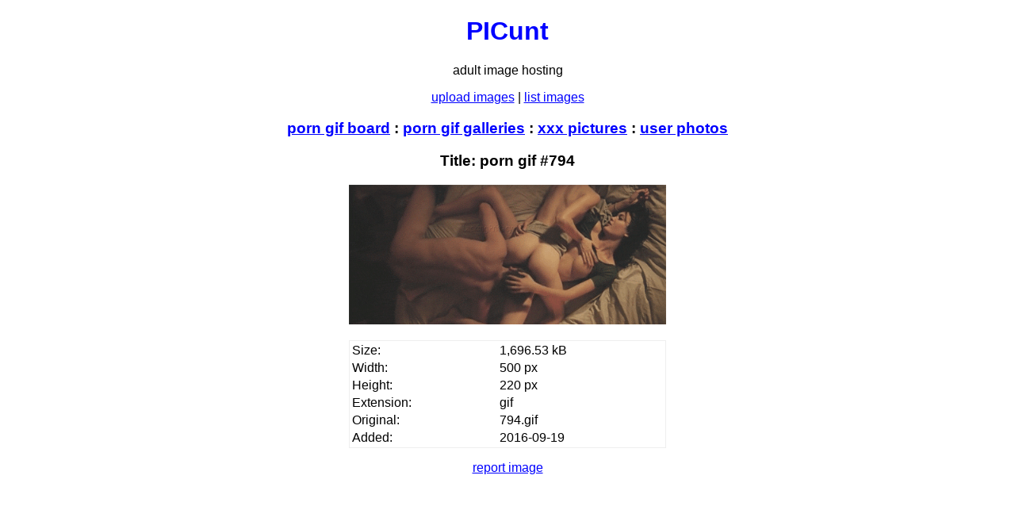

--- FILE ---
content_type: text/html; charset=UTF-8
request_url: http://picunt.com/k8vtx
body_size: 1634
content:
<!DOCTYPE html>
<html>
<head>
	<meta charset="utf-8" />
	<title>PICunt.com - porn gif #794</title>
	<meta name="description" content="Picture 794.gif. Width: 500. Height: 220. Size: 1,696.53 kB" />
	<meta name="RATING" content="RTA-5042-1996-1400-1577-RTA" />
	<link rel="canonical" href="http://picunt.com/k8vtx" />
	<link rel="stylesheet" type="text/css" href="/style/style.css" />
	<meta property="og:url" content="http://picunt.com/k8vtx" />
	<meta property="og:title" content="PICunt.com - porn gif #794" />
	<meta property="og:image" content="http://picunt.com/t/0/7/k8vtx.jpg" />
	<!-- <meta property="og:description" content="Picture 794.gif. Width: 500. Height: 220. Size: 1,696.53 kB" /> -->
	
	<meta name="viewport" content="width=device-width, initial-scale=1" />
	
<script type="text/javascript">
var dwidth = 400;
var owidth = dwidth;
function imgresize()
{
	img1 = document.getElementById("img1");
	if(img1.width >= dwidth)
	{
		if(img1.width == dwidth)
		{
			img1.width = owidth;
		}
		else
		{
			owidth = img1.width;
			img1.width = dwidth;
		}
	}
}
</script>
</head>
<body>
<div class="main">
	<h1><a href="http://picunt.com/">PICunt</a></h1>
	<p>adult image hosting</p>
	
	<p><a href="/upload.php">upload images</a> | <a href="/list.php">list images</a></p>
	
	<p style="font-weight: bold; font-size: 1.2em;"><a href="http://freeporn9.com/gifs/">porn gif board</a> : <a href="https://pinduck.com/?sort=pop&type=gif">porn gif galleries</a> : <a href="http://8xxx.net/pictures/">xxx pictures</a> : <a href="http://user.8xxx.net/">user photos</a></p>

	<h3>Title: porn gif #794</h3>
	
		
	<p><img src="/_tmp728c80d/0/7/k8vtx.gif" title="porn gif #794" id="img1" onclick="imgresize()" onload="imgresize()" /></p>
	
	
	<table class="inf">
		<tr><td>Size:</td><td>1,696.53 kB</td></tr>
		<tr><td>Width:</td><td>500 px</td></tr>
		<tr><td>Height:</td><td>220 px</td></tr>
		<tr><td>Extension:</td><td>gif</td></tr>
		<tr><td>Original:</td><td>794.gif</td></tr>
		<tr><td>Added:</td><td>2016-09-19</td></tr>
	</table>
	
	<p><a href="/report.php?i=k8vtx">report image</a></p>
	
	<div>
		<script type="text/javascript" src="/ad.js"></script>
	</div>
	

	<form>
	<table class="codes">
		<tr><td>Short link:</td><td><input type="text" value="http://picunt.com/k8vtx" size="50" /></td></tr>
		<tr><td>Forum code:</td><td><input type="text" value="[url=http://picunt.com/k8vtx][img]http://picunt.com/t/0/7/k8vtx.jpg[/img][/url]" size="50" /></td></tr>
		<tr><td>HTML code:</td><td><input type="text" value="&lt;a href=&quot;http://picunt.com/k8vtx&quot; target=&quot;_blank&quot;&gt;&lt;img src=&quot;http://picunt.com/t/0/7/k8vtx.jpg&quot; alt=&quot;picunt.com&quot; /&gt;&lt;/a&gt;" size="50" /></td></tr>
	</table>
	</form>
	
	<p style="font-weight: bold; font-size: 1.2em;"><a href="http://tumbest.com/">tumblr blogs</a></p>
	<p style="font-size: 1.2em;"><a href="http://jizz2.com/">imgur galleries</a></p>

	<p><!--LiveInternet counter--><script type="text/javascript"><!--
document.write("<a href='//www.liveinternet.ru/click' "+
"target=_blank><img src='//counter.yadro.ru/hit?t26.1;r"+
escape(document.referrer)+((typeof(screen)=="undefined")?"":
";s"+screen.width+"*"+screen.height+"*"+(screen.colorDepth?
screen.colorDepth:screen.pixelDepth))+";u"+escape(document.URL)+
";"+Math.random()+
"' alt='' title='LiveInternet: показано число посетителей за"+
" сегодня' "+
"border='0' width='88' height='15'><\/a>")
//--></script><!--/LiveInternet--></p>
	
	<p class="botmenu"><a href="/upload.php">upload images</a> | <a href="/list.php">list images</a> | <a href="/galleries.php">galleries</a> | <a href="/rules.php">rules</a> | <a href="/users.php">account</a> | <a href="/contact.php">contact</a></p>
	<p class="footer">&copy;2016 picunt.com</p>

</div>
</body>
</html>


--- FILE ---
content_type: text/css
request_url: http://picunt.com/style/style.css
body_size: 784
content:
body
{
	font-family: verdana, arial, sans-serif;
}
a
{
	color: #0000ff;
}
a:hover
{
	color: #ff0000;
}

.main
{
	text-align: center;
}

h1 a
{
	text-decoration: none;
	
}

#error
{
	color: #cc0000;
}

table
{
	margin: auto;
}

.inf
{
	width: 400px;
	text-align: left;
	border: 1px solid #eeeeee;
}
.codes
{
	margin: auto;
	text-align: left;
	border: 1px solid #eeeeee;
}

.th
{
	!display: inline;
	float: left;
	margin: 5px;
	padding: 10px;
	width: 150px;
	height: 200px;
	overflow: hidden;
	vertical-align: middle;
	border: 1px solid #cccccc;
}
.th a
{
	display: block;
	margin: 0px;
	padding: 0px;
	width: 150px;
	height: 150px;
	overflow: hidden;
}

.botmenu
{
	font-size: 0.8em;
	text-align: center;
}

.footer
{
	font-size: 0.7em;
	text-align: center;
}

.clear
{
	clear: both;
}

--- FILE ---
content_type: application/javascript
request_url: http://picunt.com/ad.js
body_size: 272
content:
document.write('<!--JuicyAds v2.0-->'+
		'<iframe border="0" frameborder="0" marginheight="0" marginwidth="0" width="840" height="202" scrolling="no" allowtransparency="true" src="http://adserver.juicyads.com/adshow.php?adzone=519974"></iframe>'+
		'<!--JuicyAds END-->');